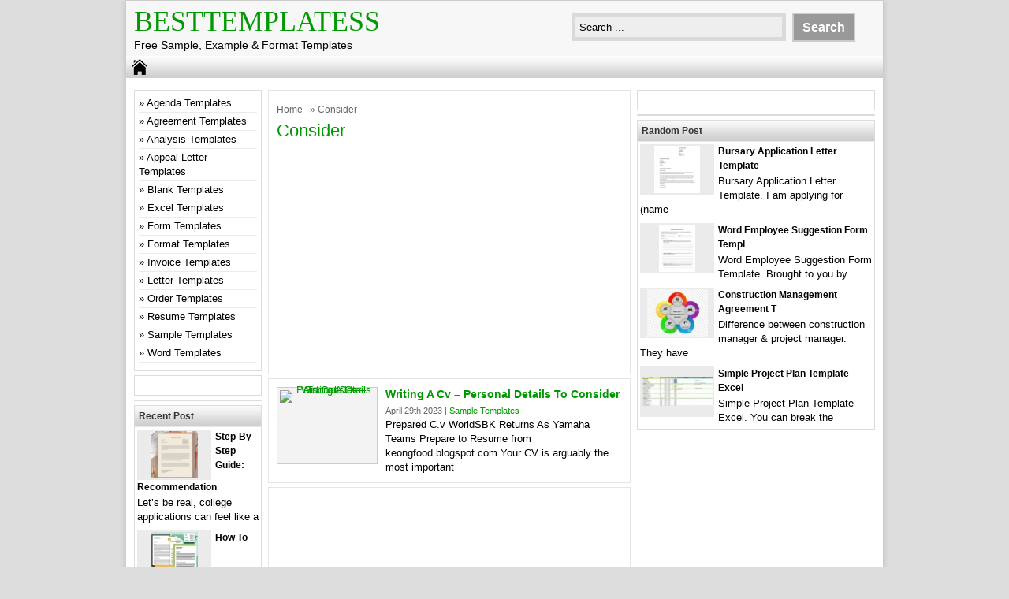

--- FILE ---
content_type: text/html; charset=UTF-8
request_url: https://besttemplatess.com/tag/consider/
body_size: 9332
content:
<!DOCTYPE html>
<!--[if IE]>
<script src="http://html5shiv.googlecode.com/svn/trunk/html5.js"></script>
<![endif]-->
<head>
<meta name="linksindexer-site-verification" content="a1e0bbd11a321703c2a207bfe9eca1920510ddf064d204103f75f830c8d285bc">
<meta name="msvalidate.01" content="4A4AFBBAD4AD862ADDACAC1EBFC3339A" />
<meta name="google-site-verification" content="fnIvijx2i4SFO1H77u-9qg2B-3WvjuOUjkX9GqZEb3s" />
<script async src="//pagead2.googlesyndication.com/pagead/js/adsbygoogle.js"></script>
<script>
  (adsbygoogle = window.adsbygoogle || []).push({
    google_ad_client: "ca-pub-4315877852747670",
    enable_page_level_ads: true
  });
</script>
<script type="text/javascript" data-cfasync="false">
/*<![CDATA[/* */
(function(){var i=window,y="c02ba9045aa1d2a4511fbd2e02d50625",p=[["siteId",812+826-19+4582068],["minBid",0],["popundersPerIP","0"],["delayBetween",0],["default",false],["defaultPerDay",0],["topmostLayer","auto"]],n=["d3d3LmNkbjRhZHMuY29tL2JDQXZaL2lkZWIubWluLmpz","ZDNnNW92Zm5nanc5YncuY2xvdWRmcm9udC5uZXQvSEdGSlpIL2lxa3kvYnJpb3QubWluLmNzcw=="],g=-1,v,r,d=function(){clearTimeout(r);g++;if(n[g]&&!(1752663826000<(new Date).getTime()&&1<g)){v=i.document.createElement("script");v.type="text/javascript";v.async=!0;var j=i.document.getElementsByTagName("script")[0];v.src="https://"+atob(n[g]);v.crossOrigin="anonymous";v.onerror=d;v.onload=function(){clearTimeout(r);i[y.slice(0,16)+y.slice(0,16)]||d()};r=setTimeout(d,5E3);j.parentNode.insertBefore(v,j)}};if(!i[y]){try{Object.freeze(i[y]=p)}catch(e){}d()}})();
/*]]>/* */
</script>

<meta charset="utf-8">
<title> Consider Archives - BestTemplatess - BestTemplatess</title>
<link href="https://besttemplatess.com/wp-content/themes/doa-ibu/style.css" rel="stylesheet" type="text/css" />
<meta name="viewport" content="width=device-width, initial-scale=1.0">
<link href="https://besttemplatess.com/wp-content/themes/doa-ibu/media.css" rel="stylesheet" type="text/css">
<link rel="alternate" type="application/rss+xml" title="BestTemplatess RSS Feed" href="https://besttemplatess.com/feed/" />
<link rel="pingback" href="https://besttemplatess.com/xmlrpc.php" />
<link rel="Shortcut Icon" href="https://besttemplatess.com/wp-content/themes/doa-ibu/images/favicon.ico" type="image/x-icon" />
<meta name='robots' content='index, follow, max-image-preview:large, max-snippet:-1, max-video-preview:-1' />

	<!-- This site is optimized with the Yoast SEO plugin v26.7 - https://yoast.com/wordpress/plugins/seo/ -->
	<link rel="canonical" href="https://besttemplatess.com/tag/consider/" />
	<meta property="og:locale" content="en_US" />
	<meta property="og:type" content="article" />
	<meta property="og:title" content="Consider Archives - BestTemplatess" />
	<meta property="og:url" content="https://besttemplatess.com/tag/consider/" />
	<meta property="og:site_name" content="BestTemplatess" />
	<meta name="twitter:card" content="summary_large_image" />
	<script type="application/ld+json" class="yoast-schema-graph">{"@context":"https://schema.org","@graph":[{"@type":"CollectionPage","@id":"https://besttemplatess.com/tag/consider/","url":"https://besttemplatess.com/tag/consider/","name":"Consider Archives - BestTemplatess","isPartOf":{"@id":"https://besttemplatess.com/#website"},"breadcrumb":{"@id":"https://besttemplatess.com/tag/consider/#breadcrumb"},"inLanguage":"en-US"},{"@type":"BreadcrumbList","@id":"https://besttemplatess.com/tag/consider/#breadcrumb","itemListElement":[{"@type":"ListItem","position":1,"name":"Home","item":"https://besttemplatess.com/"},{"@type":"ListItem","position":2,"name":"Consider"}]},{"@type":"WebSite","@id":"https://besttemplatess.com/#website","url":"https://besttemplatess.com/","name":"BestTemplatess","description":"Free Sample, Example &amp; Format Templates","publisher":{"@id":"https://besttemplatess.com/#/schema/person/42137f3d211768b3620d0cd5266030d9"},"potentialAction":[{"@type":"SearchAction","target":{"@type":"EntryPoint","urlTemplate":"https://besttemplatess.com/?s={search_term_string}"},"query-input":{"@type":"PropertyValueSpecification","valueRequired":true,"valueName":"search_term_string"}}],"inLanguage":"en-US"},{"@type":["Person","Organization"],"@id":"https://besttemplatess.com/#/schema/person/42137f3d211768b3620d0cd5266030d9","name":"besttemplatess","image":{"@type":"ImageObject","inLanguage":"en-US","@id":"https://besttemplatess.com/#/schema/person/image/","url":"https://secure.gravatar.com/avatar/8a1189bf7c22fb97eea03ce720e93b80c1f0d66d236de9dbafa9d828b3982148?s=96&d=mm&r=g","contentUrl":"https://secure.gravatar.com/avatar/8a1189bf7c22fb97eea03ce720e93b80c1f0d66d236de9dbafa9d828b3982148?s=96&d=mm&r=g","caption":"besttemplatess"},"logo":{"@id":"https://besttemplatess.com/#/schema/person/image/"},"sameAs":["https://besttemplatess.com"]}]}</script>
	<!-- / Yoast SEO plugin. -->


<link rel='dns-prefetch' href='//static.addtoany.com' />
<link rel="alternate" type="application/rss+xml" title="BestTemplatess &raquo; Consider Tag Feed" href="https://besttemplatess.com/tag/consider/feed/" />
<style id='wp-img-auto-sizes-contain-inline-css' type='text/css'>
img:is([sizes=auto i],[sizes^="auto," i]){contain-intrinsic-size:3000px 1500px}
/*# sourceURL=wp-img-auto-sizes-contain-inline-css */
</style>
<style id='wp-emoji-styles-inline-css' type='text/css'>

	img.wp-smiley, img.emoji {
		display: inline !important;
		border: none !important;
		box-shadow: none !important;
		height: 1em !important;
		width: 1em !important;
		margin: 0 0.07em !important;
		vertical-align: -0.1em !important;
		background: none !important;
		padding: 0 !important;
	}
/*# sourceURL=wp-emoji-styles-inline-css */
</style>
<style id='wp-block-library-inline-css' type='text/css'>
:root{--wp-block-synced-color:#7a00df;--wp-block-synced-color--rgb:122,0,223;--wp-bound-block-color:var(--wp-block-synced-color);--wp-editor-canvas-background:#ddd;--wp-admin-theme-color:#007cba;--wp-admin-theme-color--rgb:0,124,186;--wp-admin-theme-color-darker-10:#006ba1;--wp-admin-theme-color-darker-10--rgb:0,107,160.5;--wp-admin-theme-color-darker-20:#005a87;--wp-admin-theme-color-darker-20--rgb:0,90,135;--wp-admin-border-width-focus:2px}@media (min-resolution:192dpi){:root{--wp-admin-border-width-focus:1.5px}}.wp-element-button{cursor:pointer}:root .has-very-light-gray-background-color{background-color:#eee}:root .has-very-dark-gray-background-color{background-color:#313131}:root .has-very-light-gray-color{color:#eee}:root .has-very-dark-gray-color{color:#313131}:root .has-vivid-green-cyan-to-vivid-cyan-blue-gradient-background{background:linear-gradient(135deg,#00d084,#0693e3)}:root .has-purple-crush-gradient-background{background:linear-gradient(135deg,#34e2e4,#4721fb 50%,#ab1dfe)}:root .has-hazy-dawn-gradient-background{background:linear-gradient(135deg,#faaca8,#dad0ec)}:root .has-subdued-olive-gradient-background{background:linear-gradient(135deg,#fafae1,#67a671)}:root .has-atomic-cream-gradient-background{background:linear-gradient(135deg,#fdd79a,#004a59)}:root .has-nightshade-gradient-background{background:linear-gradient(135deg,#330968,#31cdcf)}:root .has-midnight-gradient-background{background:linear-gradient(135deg,#020381,#2874fc)}:root{--wp--preset--font-size--normal:16px;--wp--preset--font-size--huge:42px}.has-regular-font-size{font-size:1em}.has-larger-font-size{font-size:2.625em}.has-normal-font-size{font-size:var(--wp--preset--font-size--normal)}.has-huge-font-size{font-size:var(--wp--preset--font-size--huge)}.has-text-align-center{text-align:center}.has-text-align-left{text-align:left}.has-text-align-right{text-align:right}.has-fit-text{white-space:nowrap!important}#end-resizable-editor-section{display:none}.aligncenter{clear:both}.items-justified-left{justify-content:flex-start}.items-justified-center{justify-content:center}.items-justified-right{justify-content:flex-end}.items-justified-space-between{justify-content:space-between}.screen-reader-text{border:0;clip-path:inset(50%);height:1px;margin:-1px;overflow:hidden;padding:0;position:absolute;width:1px;word-wrap:normal!important}.screen-reader-text:focus{background-color:#ddd;clip-path:none;color:#444;display:block;font-size:1em;height:auto;left:5px;line-height:normal;padding:15px 23px 14px;text-decoration:none;top:5px;width:auto;z-index:100000}html :where(.has-border-color){border-style:solid}html :where([style*=border-top-color]){border-top-style:solid}html :where([style*=border-right-color]){border-right-style:solid}html :where([style*=border-bottom-color]){border-bottom-style:solid}html :where([style*=border-left-color]){border-left-style:solid}html :where([style*=border-width]){border-style:solid}html :where([style*=border-top-width]){border-top-style:solid}html :where([style*=border-right-width]){border-right-style:solid}html :where([style*=border-bottom-width]){border-bottom-style:solid}html :where([style*=border-left-width]){border-left-style:solid}html :where(img[class*=wp-image-]){height:auto;max-width:100%}:where(figure){margin:0 0 1em}html :where(.is-position-sticky){--wp-admin--admin-bar--position-offset:var(--wp-admin--admin-bar--height,0px)}@media screen and (max-width:600px){html :where(.is-position-sticky){--wp-admin--admin-bar--position-offset:0px}}

/*# sourceURL=wp-block-library-inline-css */
</style><style id='wp-block-categories-inline-css' type='text/css'>
.wp-block-categories{box-sizing:border-box}.wp-block-categories.alignleft{margin-right:2em}.wp-block-categories.alignright{margin-left:2em}.wp-block-categories.wp-block-categories-dropdown.aligncenter{text-align:center}.wp-block-categories .wp-block-categories__label{display:block;width:100%}
/*# sourceURL=https://besttemplatess.com/wp-includes/blocks/categories/style.min.css */
</style>
<style id='global-styles-inline-css' type='text/css'>
:root{--wp--preset--aspect-ratio--square: 1;--wp--preset--aspect-ratio--4-3: 4/3;--wp--preset--aspect-ratio--3-4: 3/4;--wp--preset--aspect-ratio--3-2: 3/2;--wp--preset--aspect-ratio--2-3: 2/3;--wp--preset--aspect-ratio--16-9: 16/9;--wp--preset--aspect-ratio--9-16: 9/16;--wp--preset--color--black: #000000;--wp--preset--color--cyan-bluish-gray: #abb8c3;--wp--preset--color--white: #ffffff;--wp--preset--color--pale-pink: #f78da7;--wp--preset--color--vivid-red: #cf2e2e;--wp--preset--color--luminous-vivid-orange: #ff6900;--wp--preset--color--luminous-vivid-amber: #fcb900;--wp--preset--color--light-green-cyan: #7bdcb5;--wp--preset--color--vivid-green-cyan: #00d084;--wp--preset--color--pale-cyan-blue: #8ed1fc;--wp--preset--color--vivid-cyan-blue: #0693e3;--wp--preset--color--vivid-purple: #9b51e0;--wp--preset--gradient--vivid-cyan-blue-to-vivid-purple: linear-gradient(135deg,rgb(6,147,227) 0%,rgb(155,81,224) 100%);--wp--preset--gradient--light-green-cyan-to-vivid-green-cyan: linear-gradient(135deg,rgb(122,220,180) 0%,rgb(0,208,130) 100%);--wp--preset--gradient--luminous-vivid-amber-to-luminous-vivid-orange: linear-gradient(135deg,rgb(252,185,0) 0%,rgb(255,105,0) 100%);--wp--preset--gradient--luminous-vivid-orange-to-vivid-red: linear-gradient(135deg,rgb(255,105,0) 0%,rgb(207,46,46) 100%);--wp--preset--gradient--very-light-gray-to-cyan-bluish-gray: linear-gradient(135deg,rgb(238,238,238) 0%,rgb(169,184,195) 100%);--wp--preset--gradient--cool-to-warm-spectrum: linear-gradient(135deg,rgb(74,234,220) 0%,rgb(151,120,209) 20%,rgb(207,42,186) 40%,rgb(238,44,130) 60%,rgb(251,105,98) 80%,rgb(254,248,76) 100%);--wp--preset--gradient--blush-light-purple: linear-gradient(135deg,rgb(255,206,236) 0%,rgb(152,150,240) 100%);--wp--preset--gradient--blush-bordeaux: linear-gradient(135deg,rgb(254,205,165) 0%,rgb(254,45,45) 50%,rgb(107,0,62) 100%);--wp--preset--gradient--luminous-dusk: linear-gradient(135deg,rgb(255,203,112) 0%,rgb(199,81,192) 50%,rgb(65,88,208) 100%);--wp--preset--gradient--pale-ocean: linear-gradient(135deg,rgb(255,245,203) 0%,rgb(182,227,212) 50%,rgb(51,167,181) 100%);--wp--preset--gradient--electric-grass: linear-gradient(135deg,rgb(202,248,128) 0%,rgb(113,206,126) 100%);--wp--preset--gradient--midnight: linear-gradient(135deg,rgb(2,3,129) 0%,rgb(40,116,252) 100%);--wp--preset--font-size--small: 13px;--wp--preset--font-size--medium: 20px;--wp--preset--font-size--large: 36px;--wp--preset--font-size--x-large: 42px;--wp--preset--spacing--20: 0.44rem;--wp--preset--spacing--30: 0.67rem;--wp--preset--spacing--40: 1rem;--wp--preset--spacing--50: 1.5rem;--wp--preset--spacing--60: 2.25rem;--wp--preset--spacing--70: 3.38rem;--wp--preset--spacing--80: 5.06rem;--wp--preset--shadow--natural: 6px 6px 9px rgba(0, 0, 0, 0.2);--wp--preset--shadow--deep: 12px 12px 50px rgba(0, 0, 0, 0.4);--wp--preset--shadow--sharp: 6px 6px 0px rgba(0, 0, 0, 0.2);--wp--preset--shadow--outlined: 6px 6px 0px -3px rgb(255, 255, 255), 6px 6px rgb(0, 0, 0);--wp--preset--shadow--crisp: 6px 6px 0px rgb(0, 0, 0);}:where(.is-layout-flex){gap: 0.5em;}:where(.is-layout-grid){gap: 0.5em;}body .is-layout-flex{display: flex;}.is-layout-flex{flex-wrap: wrap;align-items: center;}.is-layout-flex > :is(*, div){margin: 0;}body .is-layout-grid{display: grid;}.is-layout-grid > :is(*, div){margin: 0;}:where(.wp-block-columns.is-layout-flex){gap: 2em;}:where(.wp-block-columns.is-layout-grid){gap: 2em;}:where(.wp-block-post-template.is-layout-flex){gap: 1.25em;}:where(.wp-block-post-template.is-layout-grid){gap: 1.25em;}.has-black-color{color: var(--wp--preset--color--black) !important;}.has-cyan-bluish-gray-color{color: var(--wp--preset--color--cyan-bluish-gray) !important;}.has-white-color{color: var(--wp--preset--color--white) !important;}.has-pale-pink-color{color: var(--wp--preset--color--pale-pink) !important;}.has-vivid-red-color{color: var(--wp--preset--color--vivid-red) !important;}.has-luminous-vivid-orange-color{color: var(--wp--preset--color--luminous-vivid-orange) !important;}.has-luminous-vivid-amber-color{color: var(--wp--preset--color--luminous-vivid-amber) !important;}.has-light-green-cyan-color{color: var(--wp--preset--color--light-green-cyan) !important;}.has-vivid-green-cyan-color{color: var(--wp--preset--color--vivid-green-cyan) !important;}.has-pale-cyan-blue-color{color: var(--wp--preset--color--pale-cyan-blue) !important;}.has-vivid-cyan-blue-color{color: var(--wp--preset--color--vivid-cyan-blue) !important;}.has-vivid-purple-color{color: var(--wp--preset--color--vivid-purple) !important;}.has-black-background-color{background-color: var(--wp--preset--color--black) !important;}.has-cyan-bluish-gray-background-color{background-color: var(--wp--preset--color--cyan-bluish-gray) !important;}.has-white-background-color{background-color: var(--wp--preset--color--white) !important;}.has-pale-pink-background-color{background-color: var(--wp--preset--color--pale-pink) !important;}.has-vivid-red-background-color{background-color: var(--wp--preset--color--vivid-red) !important;}.has-luminous-vivid-orange-background-color{background-color: var(--wp--preset--color--luminous-vivid-orange) !important;}.has-luminous-vivid-amber-background-color{background-color: var(--wp--preset--color--luminous-vivid-amber) !important;}.has-light-green-cyan-background-color{background-color: var(--wp--preset--color--light-green-cyan) !important;}.has-vivid-green-cyan-background-color{background-color: var(--wp--preset--color--vivid-green-cyan) !important;}.has-pale-cyan-blue-background-color{background-color: var(--wp--preset--color--pale-cyan-blue) !important;}.has-vivid-cyan-blue-background-color{background-color: var(--wp--preset--color--vivid-cyan-blue) !important;}.has-vivid-purple-background-color{background-color: var(--wp--preset--color--vivid-purple) !important;}.has-black-border-color{border-color: var(--wp--preset--color--black) !important;}.has-cyan-bluish-gray-border-color{border-color: var(--wp--preset--color--cyan-bluish-gray) !important;}.has-white-border-color{border-color: var(--wp--preset--color--white) !important;}.has-pale-pink-border-color{border-color: var(--wp--preset--color--pale-pink) !important;}.has-vivid-red-border-color{border-color: var(--wp--preset--color--vivid-red) !important;}.has-luminous-vivid-orange-border-color{border-color: var(--wp--preset--color--luminous-vivid-orange) !important;}.has-luminous-vivid-amber-border-color{border-color: var(--wp--preset--color--luminous-vivid-amber) !important;}.has-light-green-cyan-border-color{border-color: var(--wp--preset--color--light-green-cyan) !important;}.has-vivid-green-cyan-border-color{border-color: var(--wp--preset--color--vivid-green-cyan) !important;}.has-pale-cyan-blue-border-color{border-color: var(--wp--preset--color--pale-cyan-blue) !important;}.has-vivid-cyan-blue-border-color{border-color: var(--wp--preset--color--vivid-cyan-blue) !important;}.has-vivid-purple-border-color{border-color: var(--wp--preset--color--vivid-purple) !important;}.has-vivid-cyan-blue-to-vivid-purple-gradient-background{background: var(--wp--preset--gradient--vivid-cyan-blue-to-vivid-purple) !important;}.has-light-green-cyan-to-vivid-green-cyan-gradient-background{background: var(--wp--preset--gradient--light-green-cyan-to-vivid-green-cyan) !important;}.has-luminous-vivid-amber-to-luminous-vivid-orange-gradient-background{background: var(--wp--preset--gradient--luminous-vivid-amber-to-luminous-vivid-orange) !important;}.has-luminous-vivid-orange-to-vivid-red-gradient-background{background: var(--wp--preset--gradient--luminous-vivid-orange-to-vivid-red) !important;}.has-very-light-gray-to-cyan-bluish-gray-gradient-background{background: var(--wp--preset--gradient--very-light-gray-to-cyan-bluish-gray) !important;}.has-cool-to-warm-spectrum-gradient-background{background: var(--wp--preset--gradient--cool-to-warm-spectrum) !important;}.has-blush-light-purple-gradient-background{background: var(--wp--preset--gradient--blush-light-purple) !important;}.has-blush-bordeaux-gradient-background{background: var(--wp--preset--gradient--blush-bordeaux) !important;}.has-luminous-dusk-gradient-background{background: var(--wp--preset--gradient--luminous-dusk) !important;}.has-pale-ocean-gradient-background{background: var(--wp--preset--gradient--pale-ocean) !important;}.has-electric-grass-gradient-background{background: var(--wp--preset--gradient--electric-grass) !important;}.has-midnight-gradient-background{background: var(--wp--preset--gradient--midnight) !important;}.has-small-font-size{font-size: var(--wp--preset--font-size--small) !important;}.has-medium-font-size{font-size: var(--wp--preset--font-size--medium) !important;}.has-large-font-size{font-size: var(--wp--preset--font-size--large) !important;}.has-x-large-font-size{font-size: var(--wp--preset--font-size--x-large) !important;}
/*# sourceURL=global-styles-inline-css */
</style>

<style id='classic-theme-styles-inline-css' type='text/css'>
/*! This file is auto-generated */
.wp-block-button__link{color:#fff;background-color:#32373c;border-radius:9999px;box-shadow:none;text-decoration:none;padding:calc(.667em + 2px) calc(1.333em + 2px);font-size:1.125em}.wp-block-file__button{background:#32373c;color:#fff;text-decoration:none}
/*# sourceURL=/wp-includes/css/classic-themes.min.css */
</style>
<link rel='stylesheet' id='dashicons-css' href='https://besttemplatess.com/wp-includes/css/dashicons.min.css' type='text/css' media='all' />
<link rel='stylesheet' id='post-views-counter-frontend-css' href='https://besttemplatess.com/wp-content/plugins/post-views-counter/css/frontend.min.css' type='text/css' media='all' />
<link rel='stylesheet' id='addtoany-css' href='https://besttemplatess.com/wp-content/plugins/add-to-any/addtoany.min.css' type='text/css' media='all' />
<script type="text/javascript" id="addtoany-core-js-before">
/* <![CDATA[ */
window.a2a_config=window.a2a_config||{};a2a_config.callbacks=[];a2a_config.overlays=[];a2a_config.templates={};

//# sourceURL=addtoany-core-js-before
/* ]]> */
</script>
<script type="text/javascript" async src="https://static.addtoany.com/menu/page.js" id="addtoany-core-js"></script>
<script type="text/javascript" src="https://besttemplatess.com/wp-includes/js/jquery/jquery.min.js" id="jquery-core-js"></script>
<script type="text/javascript" src="https://besttemplatess.com/wp-includes/js/jquery/jquery-migrate.min.js" id="jquery-migrate-js"></script>
<script type="text/javascript" async src="https://besttemplatess.com/wp-content/plugins/add-to-any/addtoany.min.js" id="addtoany-jquery-js"></script>
<link rel="https://api.w.org/" href="https://besttemplatess.com/wp-json/" /><link rel="alternate" title="JSON" type="application/json" href="https://besttemplatess.com/wp-json/wp/v2/tags/3098" /><link rel="EditURI" type="application/rsd+xml" title="RSD" href="https://besttemplatess.com/xmlrpc.php?rsd" />

<style type="text/css">
body{
	margin:0px auto 0px;
	padding:0px;
	font-family:Arial, Helvetica, sans-serif;
	font-size:13px;
	color:#000;
	line-height: 18px;
background-color:#dddddd;}
a{color:#009902;}
h1{	color:#009902;}
h2{color:#009902;}
h3{color:#009902;}
h4{color:#009902;}
#nav span:hover{background-color:#009902;}
.catmenu a:hover {background-color:#009902;}
.dropdown .current-menu-item a{color:#009902;}
.current{color:#009902;}
.dropdown a:hover{background-color:#009902;}
.dropdown li * a:hover{background-color:#009902;}
</style>
<meta property='fb:app_id' content='' /> 
<meta property="og:image" content="https://tse1.mm.bing.net/th?q=Personal%20Details%20to%20Consider%20When%20Preparing%20a%20CV"/>
</head>
<body class="archive tag tag-consider tag-3098 wp-theme-doa-ibu"> 
<div id="wrap">
<header id="header">
<section id="header-left">
<div class="logo"><a href="https://besttemplatess.com" title="BestTemplatess">BestTemplatess</a></div>
<div class="desc">Free Sample, Example &amp; Format Templates</div>
</section>
<section id="header-right">
<form method="get" id="search" action="https://besttemplatess.com/">
<input id="search-box" type="text" value="Search ... " onfocus="if
(this.value==this.defaultValue) this.value='';" name="s" size="20" />
<input id="search-button" type="submit" value="Search" />
</form>
</section>
</header>
<div style="clear: both"></div>
<nav id="nav"><a href="https://besttemplatess.com"><span></span></a>
<div style="clear: both"></div></nav>


<div id="topads-left"><script type="text/javascript">
	atOptions = {
		'key' : 'c3500514887f733a9134e59f8b2c87c1',
		'format' : 'iframe',
		'height' : 90,
		'width' : 728,
		'params' : {}
	};
</script>
<script type="text/javascript" src="//www.topcreativeformat.com/c3500514887f733a9134e59f8b2c87c1/invoke.js"></script></div>

<div id="container">
<div id="contents">

<div id="contents-right">
<div class="featured" > 
<div class="breadcrumbs"><div xmlns:v="http://rdf.data-vocabulary.org/#"><span typeof="v:Breadcrumb"><a rel="v:url" property="v:title" href="https://besttemplatess.com/">Home</a></span> &raquo; Consider</div></div><h1> Consider	</h1>
<div class="ads-content"><script async src="//pagead2.googlesyndication.com/pagead/js/adsbygoogle.js"></script>
<!-- LinkResponsive -->
<ins class="adsbygoogle"
     style="display:block"
     data-ad-client="ca-pub-4315877852747670"
     data-ad-slot="2067769540"
     data-ad-format="link"></ins>
<script>
(adsbygoogle = window.adsbygoogle || []).push({});
</script></div></div>
<article class="post" > 
<div class="thumb">
<a href="https://besttemplatess.com/personal-details-to-consider-when-preparing-a-cv/" title="Writing A Cv – Personal Details To Consider"><img src="" alt="Writing A Cv – Personal Details To Consider" width="" height="" />
</a>
</div><h2><a href="https://besttemplatess.com/personal-details-to-consider-when-preparing-a-cv/" title="Writing A Cv – Personal Details To Consider">Writing A Cv – Personal Details To Consider</a></h2>
<section class="tags">April 29th 2023 | <a href="https://besttemplatess.com/category/sample-templates/" >Sample Templates</a> </section>  
Prepared C.v WorldSBK Returns As Yamaha Teams Prepare to Resume from keongfood.blogspot.com Your CV is arguably the most important
</article>
<div class="featured" > 
<div class="ads-content"><script async src="//pagead2.googlesyndication.com/pagead/js/adsbygoogle.js"></script>
<!-- LinkResponsive -->
<ins class="adsbygoogle"
     style="display:block"
     data-ad-client="ca-pub-4315877852747670"
     data-ad-slot="2067769540"
     data-ad-format="link"></ins>
<script>
(adsbygoogle = window.adsbygoogle || []).push({});
</script></div>
</div>

	
</div>
<div id="contents-left">
<aside id="sidebarleft"><div style="clear: both"></div>
<div class="box"><ul class="wp-block-categories-list wp-block-categories">	<li class="cat-item cat-item-18"><a href="https://besttemplatess.com/category/agenda-templates/">Agenda Templates</a>
</li>
	<li class="cat-item cat-item-19"><a href="https://besttemplatess.com/category/agreement-templates/">Agreement Templates</a>
</li>
	<li class="cat-item cat-item-20"><a href="https://besttemplatess.com/category/analysis-templates/">Analysis Templates</a>
</li>
	<li class="cat-item cat-item-21"><a href="https://besttemplatess.com/category/appeal-letter-templates/">Appeal Letter Templates</a>
</li>
	<li class="cat-item cat-item-25"><a href="https://besttemplatess.com/category/blank-templates/">Blank Templates</a>
</li>
	<li class="cat-item cat-item-22"><a href="https://besttemplatess.com/category/excel-templates/">Excel Templates</a>
</li>
	<li class="cat-item cat-item-26"><a href="https://besttemplatess.com/category/form-templates/">Form Templates</a>
</li>
	<li class="cat-item cat-item-27"><a href="https://besttemplatess.com/category/format-templates/">Format Templates</a>
</li>
	<li class="cat-item cat-item-3485"><a href="https://besttemplatess.com/category/invoice-templates/">Invoice Templates</a>
</li>
	<li class="cat-item cat-item-3562"><a href="https://besttemplatess.com/category/letter-templates/">Letter Templates</a>
</li>
	<li class="cat-item cat-item-23"><a href="https://besttemplatess.com/category/order-templates/">Order Templates</a>
</li>
	<li class="cat-item cat-item-3264"><a href="https://besttemplatess.com/category/resume-templates/">Resume Templates</a>
</li>
	<li class="cat-item cat-item-2"><a href="https://besttemplatess.com/category/sample-templates/">Sample Templates</a>
</li>
	<li class="cat-item cat-item-24"><a href="https://besttemplatess.com/category/word-templates/">Word Templates</a>
</li>
</ul></div><div class="box">			<div class="textwidget"><p><script type="text/javascript">
  atOptions = {
  	'key' : '49eec2b72c1e3e0f5785e8a150de8fc0',
  	'format' : 'iframe',
  	'height' : 600,
  	'width' : 160,
  	'params' : {}
  };
</script><br />
<script
  type="text/javascript"
  src="https://www.highperformanceformat.com/49eec2b72c1e3e0f5785e8a150de8fc0/invoke.js"
></script></p>
</div>
		</div><div class="box">




</div>
<div class="box">
<h4>Recent Post</h4>
<div class="post-small">
<div class="small-thumb"><div class="small-thumb-gambar">
<a href="https://besttemplatess.com/step-by-step-guide-recommendation-letter-template-for-college-admissions/" title="Step-by-Step Guide: Recommendation Letter Template for College Admissions"><img src="https://besttemplatess.com/wp-content/uploads/2024/09/Step-by-Step-Guide-Recommendation-Letter-Template-for-College-Admissions-297x300-59x60.png" alt="Step-by-Step Guide: Recommendation Letter Template for College Admissions" width="59" height="60" />
</a>
</div></div>
<h3><a href="https://besttemplatess.com/step-by-step-guide-recommendation-letter-template-for-college-admissions/" title="Step-by-Step Guide: Recommendation Letter Template for College Admissions">Step-by-Step Guide: Recommendation </a></h3>
Let&#8217;s be real, college applications can feel like a</div>


<div class="post-small">
<div class="small-thumb"><div class="small-thumb-gambar">
<a href="https://besttemplatess.com/how-to-customize-a-recommendation-letter-template-for-scholarships/" title="How to Customize a Recommendation Letter Template for Scholarships"><img src="https://besttemplatess.com/wp-content/uploads/2024/09/How-to-Customize-a-Recommendation-Letter-Template-for-Scholarships-300x300-60x60.webp" alt="How to Customize a Recommendation Letter Template for Scholarships" width="60" height="60" />
</a>
</div></div>
<h3><a href="https://besttemplatess.com/how-to-customize-a-recommendation-letter-template-for-scholarships/" title="How to Customize a Recommendation Letter Template for Scholarships">How to Customize a Recommendation L</a></h3>
When it comes to helping a student secure a</div>


<div class="post-small">
<div class="small-thumb"><div class="small-thumb-gambar">
<a href="https://besttemplatess.com/recommendation-letter-template-for-graduate-school-applications/" title="Recommendation Letter Template for Graduate School Applications"><img src="https://besttemplatess.com/wp-content/uploads/2024/09/Recommendation-Letter-Template-for-Graduate-School-Applications-300x300-60x60.webp" alt="Recommendation Letter Template for Graduate School Applications" width="60" height="60" />
</a>
</div></div>
<h3><a href="https://besttemplatess.com/recommendation-letter-template-for-graduate-school-applications/" title="Recommendation Letter Template for Graduate School Applications">Recommendation Letter Template for </a></h3>
Applying to graduate school is a significant step, and</div>


<div class="post-small">
<div class="small-thumb"><div class="small-thumb-gambar">
<a href="https://besttemplatess.com/simple-and-effective-recommendation-letter-template-for-employees/" title="Simple and Effective Recommendation Letter Template for Employees"><img src="https://besttemplatess.com/wp-content/uploads/2024/09/Simple-and-Effective-Recommendation-Letter-Template-for-Employees-229x300-46x60.png" alt="Simple and Effective Recommendation Letter Template for Employees" width="46" height="60" />
</a>
</div></div>
<h3><a href="https://besttemplatess.com/simple-and-effective-recommendation-letter-template-for-employees/" title="Simple and Effective Recommendation Letter Template for Employees">Simple and Effective Recommendation</a></h3>
Struggling to write a powerful recommendation letter for an</div>


<div style="clear: both"></div> 	
</div>
	
</aside></div>


</div>
<aside id="sidebarright"><div style="clear: both"></div>
<div class="box">			<div class="textwidget"><p><script type="text/javascript">
  atOptions = {
  	'key' : '655fb1bd3655e540a8237301452939d5',
  	'format' : 'iframe',
  	'height' : 250,
  	'width' : 300,
  	'params' : {}
  };
</script><br />
<script
  type="text/javascript"
  src="https://www.highperformanceformat.com/655fb1bd3655e540a8237301452939d5/invoke.js"
></script></p>
</div>
		</div><div class="box">


<script type="text/javascript">
	atOptions = {
		'key' : '655fb1bd3655e540a8237301452939d5',
		'format' : 'iframe',
		'height' : 250,
		'width' : 300,
		'params' : {}
	};
</script>
<script type="text/javascript" src="//www.topcreativeformat.com/655fb1bd3655e540a8237301452939d5/invoke.js"></script>

</div>
<div class="box">
<h4>Random Post</h4>
		
<div class="post-small">
<div class="small-thumb"><div class="small-thumb-gambar">
<a href="https://besttemplatess.com/bursary-application-letter-template/" title="Bursary Application Letter Template"><img src="https://besttemplatess.com/wp-content/uploads/2022/02/th-9779-288x300-58x60.jpg" alt="Bursary Application Letter Template" width="58" height="60" />
</a>
</div></div>
<h3><a href="https://besttemplatess.com/bursary-application-letter-template/" title="Bursary Application Letter Template">Bursary Application Letter Template</a></h3>
Bursary Application Letter Template. I am applying for (name</div>


		
<div class="post-small">
<div class="small-thumb"><div class="small-thumb-gambar">
<a href="https://besttemplatess.com/word-employee-suggestion-form-template/" title="Word Employee Suggestion Form Template"><img src="https://besttemplatess.com/wp-content/uploads/2022/02/th-4114-232x300-46x60.jpg" alt="Word Employee Suggestion Form Template" width="46" height="60" />
</a>
</div></div>
<h3><a href="https://besttemplatess.com/word-employee-suggestion-form-template/" title="Word Employee Suggestion Form Template">Word Employee Suggestion Form Templ</a></h3>
Word Employee Suggestion Form Template. Brought to you by</div>


		
<div class="post-small">
<div class="small-thumb"><div class="small-thumb-gambar">
<a href="https://besttemplatess.com/construction-management-agreement-template-2/" title="Construction Management Agreement Template"><img src="https://besttemplatess.com/wp-content/uploads/2021/02/113-1131108_defining-and-establishing-the-scope-of-the-construction-non-disclosure-agreement-template-300x234-77x60.jpg" alt="Construction Management Agreement Template" width="77" height="60" />
</a>
</div></div>
<h3><a href="https://besttemplatess.com/construction-management-agreement-template-2/" title="Construction Management Agreement Template">Construction Management Agreement T</a></h3>
Difference between construction manager &amp; project manager. They have</div>


		
<div class="post-small">
<div class="small-thumb"><div class="small-thumb-gambar">
<a href="https://besttemplatess.com/simple-project-plan-template-excel/" title="Simple Project Plan Template Excel"><img src="https://besttemplatess.com/wp-content/uploads/2022/02/th-793-300x123-90x37.jpg" alt="Simple Project Plan Template Excel" width="90" height="37" />
</a>
</div></div>
<h3><a href="https://besttemplatess.com/simple-project-plan-template-excel/" title="Simple Project Plan Template Excel">Simple Project Plan Template Excel</a></h3>
Simple Project Plan Template Excel. You can break the</div>


</div>
	
</aside><div style="clear: both"></div>
</div>
<footer id="footer">
<script type="speculationrules">
{"prefetch":[{"source":"document","where":{"and":[{"href_matches":"/*"},{"not":{"href_matches":["/wp-*.php","/wp-admin/*","/wp-content/uploads/*","/wp-content/*","/wp-content/plugins/*","/wp-content/themes/doa-ibu/*","/*\\?(.+)"]}},{"not":{"selector_matches":"a[rel~=\"nofollow\"]"}},{"not":{"selector_matches":".no-prefetch, .no-prefetch a"}}]},"eagerness":"conservative"}]}
</script>
<script id="wp-emoji-settings" type="application/json">
{"baseUrl":"https://s.w.org/images/core/emoji/17.0.2/72x72/","ext":".png","svgUrl":"https://s.w.org/images/core/emoji/17.0.2/svg/","svgExt":".svg","source":{"concatemoji":"https://besttemplatess.com/wp-includes/js/wp-emoji-release.min.js"}}
</script>
<script type="module">
/* <![CDATA[ */
/*! This file is auto-generated */
const a=JSON.parse(document.getElementById("wp-emoji-settings").textContent),o=(window._wpemojiSettings=a,"wpEmojiSettingsSupports"),s=["flag","emoji"];function i(e){try{var t={supportTests:e,timestamp:(new Date).valueOf()};sessionStorage.setItem(o,JSON.stringify(t))}catch(e){}}function c(e,t,n){e.clearRect(0,0,e.canvas.width,e.canvas.height),e.fillText(t,0,0);t=new Uint32Array(e.getImageData(0,0,e.canvas.width,e.canvas.height).data);e.clearRect(0,0,e.canvas.width,e.canvas.height),e.fillText(n,0,0);const a=new Uint32Array(e.getImageData(0,0,e.canvas.width,e.canvas.height).data);return t.every((e,t)=>e===a[t])}function p(e,t){e.clearRect(0,0,e.canvas.width,e.canvas.height),e.fillText(t,0,0);var n=e.getImageData(16,16,1,1);for(let e=0;e<n.data.length;e++)if(0!==n.data[e])return!1;return!0}function u(e,t,n,a){switch(t){case"flag":return n(e,"\ud83c\udff3\ufe0f\u200d\u26a7\ufe0f","\ud83c\udff3\ufe0f\u200b\u26a7\ufe0f")?!1:!n(e,"\ud83c\udde8\ud83c\uddf6","\ud83c\udde8\u200b\ud83c\uddf6")&&!n(e,"\ud83c\udff4\udb40\udc67\udb40\udc62\udb40\udc65\udb40\udc6e\udb40\udc67\udb40\udc7f","\ud83c\udff4\u200b\udb40\udc67\u200b\udb40\udc62\u200b\udb40\udc65\u200b\udb40\udc6e\u200b\udb40\udc67\u200b\udb40\udc7f");case"emoji":return!a(e,"\ud83e\u1fac8")}return!1}function f(e,t,n,a){let r;const o=(r="undefined"!=typeof WorkerGlobalScope&&self instanceof WorkerGlobalScope?new OffscreenCanvas(300,150):document.createElement("canvas")).getContext("2d",{willReadFrequently:!0}),s=(o.textBaseline="top",o.font="600 32px Arial",{});return e.forEach(e=>{s[e]=t(o,e,n,a)}),s}function r(e){var t=document.createElement("script");t.src=e,t.defer=!0,document.head.appendChild(t)}a.supports={everything:!0,everythingExceptFlag:!0},new Promise(t=>{let n=function(){try{var e=JSON.parse(sessionStorage.getItem(o));if("object"==typeof e&&"number"==typeof e.timestamp&&(new Date).valueOf()<e.timestamp+604800&&"object"==typeof e.supportTests)return e.supportTests}catch(e){}return null}();if(!n){if("undefined"!=typeof Worker&&"undefined"!=typeof OffscreenCanvas&&"undefined"!=typeof URL&&URL.createObjectURL&&"undefined"!=typeof Blob)try{var e="postMessage("+f.toString()+"("+[JSON.stringify(s),u.toString(),c.toString(),p.toString()].join(",")+"));",a=new Blob([e],{type:"text/javascript"});const r=new Worker(URL.createObjectURL(a),{name:"wpTestEmojiSupports"});return void(r.onmessage=e=>{i(n=e.data),r.terminate(),t(n)})}catch(e){}i(n=f(s,u,c,p))}t(n)}).then(e=>{for(const n in e)a.supports[n]=e[n],a.supports.everything=a.supports.everything&&a.supports[n],"flag"!==n&&(a.supports.everythingExceptFlag=a.supports.everythingExceptFlag&&a.supports[n]);var t;a.supports.everythingExceptFlag=a.supports.everythingExceptFlag&&!a.supports.flag,a.supports.everything||((t=a.source||{}).concatemoji?r(t.concatemoji):t.wpemoji&&t.twemoji&&(r(t.twemoji),r(t.wpemoji)))});
//# sourceURL=https://besttemplatess.com/wp-includes/js/wp-emoji-loader.min.js
/* ]]> */
</script>

<script type="text/javascript">jQuery(function(){jQuery("<select />").appendTo("nav");jQuery("<option />",{selected:"selected",value:"",text:"Main Menu"}).appendTo("nav select");jQuery("nav a").each(function(){var a=jQuery(this);jQuery("<option />",{value:a.attr("href"),text:a.text()}).appendTo("nav select")});jQuery("nav select").change(function(){window.location=jQuery(this).find("option:selected").val()})}); jQuery(document).ready(function(){jQuery("#back-top").hide();jQuery(function(){jQuery(window).scroll(function(){100<jQuery(this).scrollTop()?jQuery("#back-top").fadeIn():jQuery("#back-top").fadeOut()});jQuery("#back-top a").click(function(){jQuery("body,html").animate({scrollTop:0},800);return!1})})});</script>  
 <!-- Histats.com  START  (aync)-->
<script type="text/javascript">var _Hasync= _Hasync|| [];
_Hasync.push(['Histats.start', '1,2865534,4,0,0,0,00010000']);
_Hasync.push(['Histats.fasi', '1']);
_Hasync.push(['Histats.track_hits', '']);
(function() {
var hs = document.createElement('script'); hs.type = 'text/javascript'; hs.async = true;
hs.src = ('//s10.histats.com/js15_as.js');
(document.getElementsByTagName('head')[0] || document.getElementsByTagName('body')[0]).appendChild(hs);
})();</script>
<noscript><a href="/" target="_blank"><img  src="//sstatic1.histats.com/0.gif?2865534&101" alt="free web page hit counter" border="0"></a></noscript>
<!-- Histats.com  END  --><br/>
Copyright &#169; 2022 <a href="https://templatesz234.com">Sample Templates</a> - <a href="https://doctemplates.us">Sample Template</a> - <a href="http://www.exceltemplate123.us">Excel Template</a> - <a href="https://besttemplatess123.com">Best Template</a> - <a href="https://www.sample-templatess123.com">Free Sample Templates</a> - <a href="https://www.sampletemplatess.com">Download Templates</a> - <a href="https://www.sampletemplatex1234.info">Mustervorlagen</a>  <a href="https://besttemplatess.com">BestTemplatess</a><br/>
<p id="back-top"><a href="#top"><span></span></a></p>
</footer>

</div>
</body>
</html>

--- FILE ---
content_type: text/html; charset=utf-8
request_url: https://www.google.com/recaptcha/api2/aframe
body_size: 267
content:
<!DOCTYPE HTML><html><head><meta http-equiv="content-type" content="text/html; charset=UTF-8"></head><body><script nonce="LKEDqVA8u_TRL_kIIn1meg">/** Anti-fraud and anti-abuse applications only. See google.com/recaptcha */ try{var clients={'sodar':'https://pagead2.googlesyndication.com/pagead/sodar?'};window.addEventListener("message",function(a){try{if(a.source===window.parent){var b=JSON.parse(a.data);var c=clients[b['id']];if(c){var d=document.createElement('img');d.src=c+b['params']+'&rc='+(localStorage.getItem("rc::a")?sessionStorage.getItem("rc::b"):"");window.document.body.appendChild(d);sessionStorage.setItem("rc::e",parseInt(sessionStorage.getItem("rc::e")||0)+1);localStorage.setItem("rc::h",'1768612384186');}}}catch(b){}});window.parent.postMessage("_grecaptcha_ready", "*");}catch(b){}</script></body></html>